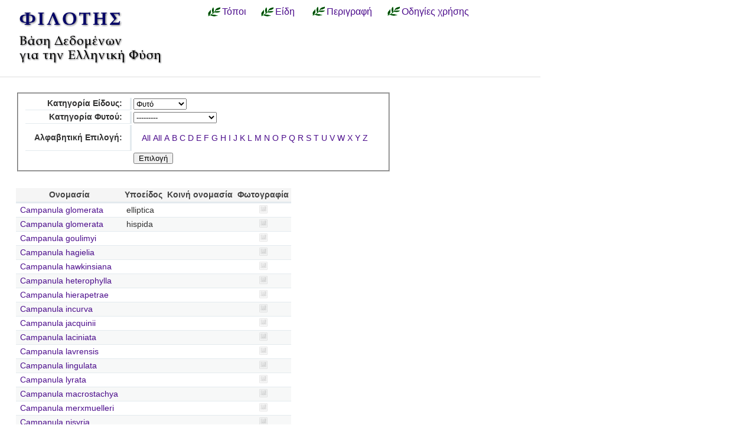

--- FILE ---
content_type: text/html; charset=utf-8
request_url: https://filotis.itia.ntua.gr/species/?page=48&sort=species_name_gr&=&species_name=&species_category=4&amp=
body_size: 5377
content:


<!DOCTYPE html PUBLIC "-//W3C//DTD HTML 4.01//EN"
   "http://www.w3.org/TR/html4/strict.dtd">

<html lang="en">
<head>
  <title>
NatureBank - Είδη
</title>
  <meta http-equiv="Content-Type" content="text/html; charset=utf-8">
  
  <link media="screen" href="/static/css/base.css" type="text/css" rel="stylesheet">
  <link media="screen" href="/static/css/tablesorter.css" type="text/css" rel="stylesheet">
  <link media="print" href="/static/css/print.css" type="text/css" rel="stylesheet">
  
  
    <link href="/static/images/favicon.ico" rel="icon" type="image/x-icon">
  
  
  
</head>
<body onload="init()">
<div id="wrapper">
  <div id="header">

    <div class="simlink">
    <a href="/" title="Αρχική σελίδα">
    
            <img src="/static/images/filotis_logo.png" id="topbanner">
        </a>
    </div>

    <div id="toplinkcontainer">
          <div style="float:left;">
            <a href="/biotopes/" class="menu" style="display: block;" title="Αναζήτηση βιοτόπων και τόπων" id="biotopes-ddheader" onmouseover="ddMenu('biotopes',1)" onmouseout="ddMenu('biotopes',-1)">Τόποι</a>
            <dl class="dropdown">
              <dd id="biotopes-ddcontent" onmouseover="cancelHide('biotopes')" onmouseout="ddMenu('biotopes',-1)">
                  <ul>
                      <li><a href="/biotopes/?category=1" class="dropdown">Τοπία Ιδιαίτερου Φυσικού Κάλλους (ΤΙΦΚ)</a></li>
                      <li><a href="/biotopes/?category=6" class="dropdown">Άλλα τοπία</a></li>
                      <li><a href="/biotopes/?category=4" class="dropdown">Βιότοποι Corine</a></li>
                      <li><a href="/biotopes/?category=2" class="dropdown">Βιότοποι NATURA</a></li>
                      <li><a href="/biotopes/?category=3" class="dropdown">Άλλοι βιότοποι</a></li>
                  </ul>
              </dd>
            </dl>
          </div>
          <div style="float:left;">
            <a href="/species/" class="menu" style="display: block; margin-left: 0.7em;" title="Αναζήτηση ειδών πανίδας και χλωρίδας" id="species-ddheader" onmouseover="ddMenu('species',1)" onmouseout="ddMenu('species',-1)">Είδη</a>
            <dl class="dropdown">
              <dd id="species-ddcontent" onmouseover="cancelHide('species')" onmouseout="ddMenu('species',-1)">
                  <ul>
                      <li><a href="/species/?species_category=4" class="dropdown">Φυτά</a></li>
                      <li><a href="/species/?species_category=1" class="dropdown">Αμφίβια</a></li>
                      <li><a href="/species/?species_category=5" class="dropdown">Ασπόνδυλα</a></li>
                      <li><a href="/species/?species_category=7" class="dropdown">Ερπετά</a></li>
                      <li><a href="/species/?species_category=6" class="dropdown">Θηλαστικά</a></li>
                      <li><a href="/species/?species_category=2" class="dropdown">Πτηνά</a></li>
                      <li><a href="/species/?species_category=3" class="dropdown">Ψάρια</a></li>
                  </ul>
              </dd>
            </dl>
          </div>
          &nbsp;&nbsp;&nbsp;&nbsp;<a href="/info/" class="menu">Περιγραφή</a>&nbsp;&nbsp;
          <a href="/info_usage/" class="menu">Οδηγίες χρήσης</a>
    </div>

  </div>

  <div id="content">
    <div id="body">
        <div id="body_main">
            
<div id="mapandtextcontainer"><div id="detailtext">
    <fieldset style="margin: inherit auto; width: 50%;" class="compact">
        <form action="" method="get">
          <table class="definition">
            <tr><th><label for="id_species_category">Κατηγορία Είδους:</label></th><td><select name="species_category" id="id_species_category">
  <option value="">---------</option>

  <option value="1">Αμφίβιο</option>

  <option value="5">Ασπόνδυλο</option>

  <option value="7">Ερπετό</option>

  <option value="6">Θηλαστικό</option>

  <option value="2">Πτηνό</option>

  <option value="4" selected>Φυτό</option>

  <option value="3">Ψάρι</option>

</select></td></tr>
<tr><th><label for="id_plant_kind">Κατηγορία Φυτού:</label></th><td><select name="plant_kind" id="id_plant_kind">
  <option value="" selected>---------</option>

  <option value="9">Απροσδιόριστο</option>

  <option value="13">Δενδρώδης θάμνος</option>

  <option value="12">Δέντρο</option>

  <option value="2">Διετές</option>

  <option value="4">Θαλάσσιο</option>

  <option value="11">Θάμνος</option>

  <option value="1">Μονοετές</option>

  <option value="3">Μονοετές ή διετές</option>

  <option value="7">Πολυετές</option>

  <option value="6">Πολυετές ή διετές</option>

  <option value="5">Πολυετές ή μονοετές</option>

  <option value="8">Φρύγανο</option>

  <option value="10">Φτέρη</option>

</select></td></tr>
<tr><th><label for="id_species_name">Αλφαβητική Επιλογή:</label></th><td><ul id="id_species_name">
<li><a class="selected" href="?page=48&sort=species_name_gr&=&species_name=&species_category=4&amp=">All</a></li>
<li><a class="selected" href="?page=48&sort=species_name_gr&=&species_name=&species_category=4&amp=">All</a></li>
<li><a href="?page=48&sort=species_name_gr&=&species_name=A&species_category=4&amp=">A</a></li>
<li><a href="?page=48&sort=species_name_gr&=&species_name=B&species_category=4&amp=">B</a></li>
<li><a href="?page=48&sort=species_name_gr&=&species_name=C&species_category=4&amp=">C</a></li>
<li><a href="?page=48&sort=species_name_gr&=&species_name=D&species_category=4&amp=">D</a></li>
<li><a href="?page=48&sort=species_name_gr&=&species_name=E&species_category=4&amp=">E</a></li>
<li><a href="?page=48&sort=species_name_gr&=&species_name=F&species_category=4&amp=">F</a></li>
<li><a href="?page=48&sort=species_name_gr&=&species_name=G&species_category=4&amp=">G</a></li>
<li><a href="?page=48&sort=species_name_gr&=&species_name=H&species_category=4&amp=">H</a></li>
<li><a href="?page=48&sort=species_name_gr&=&species_name=I&species_category=4&amp=">I</a></li>
<li><a href="?page=48&sort=species_name_gr&=&species_name=J&species_category=4&amp=">J</a></li>
<li><a href="?page=48&sort=species_name_gr&=&species_name=K&species_category=4&amp=">K</a></li>
<li><a href="?page=48&sort=species_name_gr&=&species_name=L&species_category=4&amp=">L</a></li>
<li><a href="?page=48&sort=species_name_gr&=&species_name=M&species_category=4&amp=">M</a></li>
<li><a href="?page=48&sort=species_name_gr&=&species_name=N&species_category=4&amp=">N</a></li>
<li><a href="?page=48&sort=species_name_gr&=&species_name=O&species_category=4&amp=">O</a></li>
<li><a href="?page=48&sort=species_name_gr&=&species_name=P&species_category=4&amp=">P</a></li>
<li><a href="?page=48&sort=species_name_gr&=&species_name=Q&species_category=4&amp=">Q</a></li>
<li><a href="?page=48&sort=species_name_gr&=&species_name=R&species_category=4&amp=">R</a></li>
<li><a href="?page=48&sort=species_name_gr&=&species_name=S&species_category=4&amp=">S</a></li>
<li><a href="?page=48&sort=species_name_gr&=&species_name=T&species_category=4&amp=">T</a></li>
<li><a href="?page=48&sort=species_name_gr&=&species_name=U&species_category=4&amp=">U</a></li>
<li><a href="?page=48&sort=species_name_gr&=&species_name=V&species_category=4&amp=">V</a></li>
<li><a href="?page=48&sort=species_name_gr&=&species_name=W&species_category=4&amp=">W</a></li>
<li><a href="?page=48&sort=species_name_gr&=&species_name=X&species_category=4&amp=">X</a></li>
<li><a href="?page=48&sort=species_name_gr&=&species_name=Y&species_category=4&amp=">Y</a></li>
<li><a href="?page=48&sort=species_name_gr&=&species_name=Z&species_category=4&amp=">Z</a></li>
</ul></td></tr>
            <script>
            </script>
          <tr>
            <td></td>
            <td><input type="submit" class="i16 submit" value="Επιλογή"/></td>
            </tr>
          </table>
        </form>
    </fieldset>

    <table class="tablesorter" style="margin-top: 2em;">
      <thead>
        <tr>
          <td class="spi">
          <th>Ονομασία</th>
          <th>Υποείδος</th>
          <th>Κοινή ονομασία</th>
          <th>Φωτογραφία</th>
        </tr>
      </thead>
      <tbody>
    
    
    
      <tr class="odd">
        <!-- FIXME Translation handling -->
        <td class="spi" id="id4"></td>
        <td><a href="/species/d/3741/">Campanula glomerata</a></td>
        <td>elliptica</td>
        <td></td>
        <td align="center">
            
                <img src="/static/images/icons/picture-none.png" style="border:0px"/>
            
        </td>
      </tr>
    
    
    
    
      <tr class="even">
        <!-- FIXME Translation handling -->
        <td class="spi" id="id4"></td>
        <td><a href="/species/d/3742/">Campanula glomerata</a></td>
        <td>hispida</td>
        <td></td>
        <td align="center">
            
                <img src="/static/images/icons/picture-none.png" style="border:0px"/>
            
        </td>
      </tr>
    
    
    
    
      <tr class="odd">
        <!-- FIXME Translation handling -->
        <td class="spi" id="id4"></td>
        <td><a href="/species/d/3702/">Campanula goulimyi</a></td>
        <td></td>
        <td></td>
        <td align="center">
            
                <img src="/static/images/icons/picture-none.png" style="border:0px"/>
            
        </td>
      </tr>
    
    
    
    
      <tr class="even">
        <!-- FIXME Translation handling -->
        <td class="spi" id="id4"></td>
        <td><a href="/species/d/3725/">Campanula hagielia</a></td>
        <td></td>
        <td></td>
        <td align="center">
            
                <img src="/static/images/icons/picture-none.png" style="border:0px"/>
            
        </td>
      </tr>
    
    
    
    
      <tr class="odd">
        <!-- FIXME Translation handling -->
        <td class="spi" id="id4"></td>
        <td><a href="/species/d/3747/">Campanula hawkinsiana</a></td>
        <td></td>
        <td></td>
        <td align="center">
            
                <img src="/static/images/icons/picture-none.png" style="border:0px"/>
            
        </td>
      </tr>
    
    
    
    
      <tr class="even">
        <!-- FIXME Translation handling -->
        <td class="spi" id="id4"></td>
        <td><a href="/species/d/3734/">Campanula heterophylla</a></td>
        <td></td>
        <td></td>
        <td align="center">
            
                <img src="/static/images/icons/picture-none.png" style="border:0px"/>
            
        </td>
      </tr>
    
    
    
    
      <tr class="odd">
        <!-- FIXME Translation handling -->
        <td class="spi" id="id4"></td>
        <td><a href="/species/d/3732/">Campanula hierapetrae</a></td>
        <td></td>
        <td></td>
        <td align="center">
            
                <img src="/static/images/icons/picture-none.png" style="border:0px"/>
            
        </td>
      </tr>
    
    
    
    
      <tr class="even">
        <!-- FIXME Translation handling -->
        <td class="spi" id="id4"></td>
        <td><a href="/species/d/3729/">Campanula incurva</a></td>
        <td></td>
        <td></td>
        <td align="center">
            
                <img src="/static/images/icons/picture-none.png" style="border:0px"/>
            
        </td>
      </tr>
    
    
    
    
      <tr class="odd">
        <!-- FIXME Translation handling -->
        <td class="spi" id="id4"></td>
        <td><a href="/species/d/6952/">Campanula jacquinii</a></td>
        <td></td>
        <td></td>
        <td align="center">
            
                <img src="/static/images/icons/picture-none.png" style="border:0px"/>
            
        </td>
      </tr>
    
    
    
    
      <tr class="even">
        <!-- FIXME Translation handling -->
        <td class="spi" id="id4"></td>
        <td><a href="/species/d/3718/">Campanula laciniata</a></td>
        <td></td>
        <td></td>
        <td align="center">
            
                <img src="/static/images/icons/picture-none.png" style="border:0px"/>
            
        </td>
      </tr>
    
    
    
    
      <tr class="odd">
        <!-- FIXME Translation handling -->
        <td class="spi" id="id4"></td>
        <td><a href="/species/d/3701/">Campanula lavrensis</a></td>
        <td></td>
        <td></td>
        <td align="center">
            
                <img src="/static/images/icons/picture-none.png" style="border:0px"/>
            
        </td>
      </tr>
    
    
    
    
      <tr class="even">
        <!-- FIXME Translation handling -->
        <td class="spi" id="id4"></td>
        <td><a href="/species/d/3728/">Campanula lingulata</a></td>
        <td></td>
        <td></td>
        <td align="center">
            
                <img src="/static/images/icons/picture-none.png" style="border:0px"/>
            
        </td>
      </tr>
    
    
    
    
      <tr class="odd">
        <!-- FIXME Translation handling -->
        <td class="spi" id="id4"></td>
        <td><a href="/species/d/3715/">Campanula lyrata</a></td>
        <td></td>
        <td></td>
        <td align="center">
            
                <img src="/static/images/icons/picture-none.png" style="border:0px"/>
            
        </td>
      </tr>
    
    
    
    
      <tr class="even">
        <!-- FIXME Translation handling -->
        <td class="spi" id="id4"></td>
        <td><a href="/species/d/3744/">Campanula macrostachya</a></td>
        <td></td>
        <td></td>
        <td align="center">
            
                <img src="/static/images/icons/picture-none.png" style="border:0px"/>
            
        </td>
      </tr>
    
    
    
    
      <tr class="odd">
        <!-- FIXME Translation handling -->
        <td class="spi" id="id4"></td>
        <td><a href="/species/d/3711/">Campanula merxmuelleri</a></td>
        <td></td>
        <td></td>
        <td align="center">
            
                <img src="/static/images/icons/picture-none.png" style="border:0px"/>
            
        </td>
      </tr>
    
    
    
    
      <tr class="even">
        <!-- FIXME Translation handling -->
        <td class="spi" id="id4"></td>
        <td><a href="/species/d/3755/">Campanula nisyria</a></td>
        <td></td>
        <td></td>
        <td align="center">
            
                <img src="/static/images/icons/picture-none.png" style="border:0px"/>
            
        </td>
      </tr>
    
    
    
    
      <tr class="odd">
        <!-- FIXME Translation handling -->
        <td class="spi" id="id4"></td>
        <td><a href="/species/d/3730/">Campanula oreadum</a></td>
        <td></td>
        <td></td>
        <td align="center">
            
                <img src="/static/images/icons/picture-none.png" style="border:0px"/>
            
        </td>
      </tr>
    
    
    
    
      <tr class="even">
        <!-- FIXME Translation handling -->
        <td class="spi" id="id4"></td>
        <td><a href="/species/d/3736/">Campanula orphanidea</a></td>
        <td></td>
        <td></td>
        <td align="center">
            
                <img src="/static/images/icons/picture-none.png" style="border:0px"/>
            
        </td>
      </tr>
    
    
    
    
      <tr class="odd">
        <!-- FIXME Translation handling -->
        <td class="spi" id="id4"></td>
        <td><a href="/species/d/6936/">Campanula pangea</a></td>
        <td></td>
        <td></td>
        <td align="center">
            
                <img src="/static/images/icons/picture-none.png" style="border:0px"/>
            
        </td>
      </tr>
    
    
    
    
      <tr class="even">
        <!-- FIXME Translation handling -->
        <td class="spi" id="id4"></td>
        <td><a href="/species/d/3735/">Campanula papillosa</a></td>
        <td></td>
        <td></td>
        <td align="center">
            
                <img src="/static/images/icons/picture-none.png" style="border:0px"/>
            
        </td>
      </tr>
    
    
    </tbody>
    </table>

    <p></p>
    <div class="pagination">
  
    <a class="prev" href="?page=47&sort=species_name_gr&amp;=&amp;species_name=&amp;species_category=4&amp;amp=">‹‹ previous</a>
  

  
    
      <a class="page" href="?page=1&sort=species_name_gr&amp;=&amp;species_name=&amp;species_category=4&amp;amp=">1</a>
    
  
    
      <a class="page" href="?page=2&sort=species_name_gr&amp;=&amp;species_name=&amp;species_category=4&amp;amp=">2</a>
    
  
    
      <a class="page" href="?page=3&sort=species_name_gr&amp;=&amp;species_name=&amp;species_category=4&amp;amp=">3</a>
    
  
    
      <a class="page" href="?page=4&sort=species_name_gr&amp;=&amp;species_name=&amp;species_category=4&amp;amp=">4</a>
    
  
    
      <a class="page" href="?page=5&sort=species_name_gr&amp;=&amp;species_name=&amp;species_category=4&amp;amp=">5</a>
    
  
    
      <a class="page" href="?page=6&sort=species_name_gr&amp;=&amp;species_name=&amp;species_category=4&amp;amp=">6</a>
    
  
    
      <a class="page" href="?page=7&sort=species_name_gr&amp;=&amp;species_name=&amp;species_category=4&amp;amp=">7</a>
    
  
    
      <a class="page" href="?page=8&sort=species_name_gr&amp;=&amp;species_name=&amp;species_category=4&amp;amp=">8</a>
    
  
    
      <a class="page" href="?page=9&sort=species_name_gr&amp;=&amp;species_name=&amp;species_category=4&amp;amp=">9</a>
    
  
    
      <a class="page" href="?page=10&sort=species_name_gr&amp;=&amp;species_name=&amp;species_category=4&amp;amp=">10</a>
    
  
    
      <a class="page" href="?page=11&sort=species_name_gr&amp;=&amp;species_name=&amp;species_category=4&amp;amp=">11</a>
    
  
    
      <a class="page" href="?page=12&sort=species_name_gr&amp;=&amp;species_name=&amp;species_category=4&amp;amp=">12</a>
    
  
    
      <a class="page" href="?page=13&sort=species_name_gr&amp;=&amp;species_name=&amp;species_category=4&amp;amp=">13</a>
    
  
    
      <a class="page" href="?page=14&sort=species_name_gr&amp;=&amp;species_name=&amp;species_category=4&amp;amp=">14</a>
    
  
    
      <a class="page" href="?page=15&sort=species_name_gr&amp;=&amp;species_name=&amp;species_category=4&amp;amp=">15</a>
    
  
    
      <a class="page" href="?page=16&sort=species_name_gr&amp;=&amp;species_name=&amp;species_category=4&amp;amp=">16</a>
    
  
    
      <a class="page" href="?page=17&sort=species_name_gr&amp;=&amp;species_name=&amp;species_category=4&amp;amp=">17</a>
    
  
    
      <a class="page" href="?page=18&sort=species_name_gr&amp;=&amp;species_name=&amp;species_category=4&amp;amp=">18</a>
    
  
    
      <a class="page" href="?page=19&sort=species_name_gr&amp;=&amp;species_name=&amp;species_category=4&amp;amp=">19</a>
    
  
    
      <a class="page" href="?page=20&sort=species_name_gr&amp;=&amp;species_name=&amp;species_category=4&amp;amp=">20</a>
    
  
    
      <a class="page" href="?page=21&sort=species_name_gr&amp;=&amp;species_name=&amp;species_category=4&amp;amp=">21</a>
    
  
    
      <a class="page" href="?page=22&sort=species_name_gr&amp;=&amp;species_name=&amp;species_category=4&amp;amp=">22</a>
    
  
    
      <a class="page" href="?page=23&sort=species_name_gr&amp;=&amp;species_name=&amp;species_category=4&amp;amp=">23</a>
    
  
    
      <a class="page" href="?page=24&sort=species_name_gr&amp;=&amp;species_name=&amp;species_category=4&amp;amp=">24</a>
    
  
    
      <a class="page" href="?page=25&sort=species_name_gr&amp;=&amp;species_name=&amp;species_category=4&amp;amp=">25</a>
    
  
    
      <a class="page" href="?page=26&sort=species_name_gr&amp;=&amp;species_name=&amp;species_category=4&amp;amp=">26</a>
    
  
    
      <a class="page" href="?page=27&sort=species_name_gr&amp;=&amp;species_name=&amp;species_category=4&amp;amp=">27</a>
    
  
    
      <a class="page" href="?page=28&sort=species_name_gr&amp;=&amp;species_name=&amp;species_category=4&amp;amp=">28</a>
    
  
    
      <a class="page" href="?page=29&sort=species_name_gr&amp;=&amp;species_name=&amp;species_category=4&amp;amp=">29</a>
    
  
    
      <a class="page" href="?page=30&sort=species_name_gr&amp;=&amp;species_name=&amp;species_category=4&amp;amp=">30</a>
    
  
    
      <a class="page" href="?page=31&sort=species_name_gr&amp;=&amp;species_name=&amp;species_category=4&amp;amp=">31</a>
    
  
    
      <a class="page" href="?page=32&sort=species_name_gr&amp;=&amp;species_name=&amp;species_category=4&amp;amp=">32</a>
    
  
    
      <a class="page" href="?page=33&sort=species_name_gr&amp;=&amp;species_name=&amp;species_category=4&amp;amp=">33</a>
    
  
    
      <a class="page" href="?page=34&sort=species_name_gr&amp;=&amp;species_name=&amp;species_category=4&amp;amp=">34</a>
    
  
    
      <a class="page" href="?page=35&sort=species_name_gr&amp;=&amp;species_name=&amp;species_category=4&amp;amp=">35</a>
    
  
    
      <a class="page" href="?page=36&sort=species_name_gr&amp;=&amp;species_name=&amp;species_category=4&amp;amp=">36</a>
    
  
    
      <a class="page" href="?page=37&sort=species_name_gr&amp;=&amp;species_name=&amp;species_category=4&amp;amp=">37</a>
    
  
    
      <a class="page" href="?page=38&sort=species_name_gr&amp;=&amp;species_name=&amp;species_category=4&amp;amp=">38</a>
    
  
    
      <a class="page" href="?page=39&sort=species_name_gr&amp;=&amp;species_name=&amp;species_category=4&amp;amp=">39</a>
    
  
    
      <a class="page" href="?page=40&sort=species_name_gr&amp;=&amp;species_name=&amp;species_category=4&amp;amp=">40</a>
    
  
    
      <a class="page" href="?page=41&sort=species_name_gr&amp;=&amp;species_name=&amp;species_category=4&amp;amp=">41</a>
    
  
    
      <a class="page" href="?page=42&sort=species_name_gr&amp;=&amp;species_name=&amp;species_category=4&amp;amp=">42</a>
    
  
    
      <a class="page" href="?page=43&sort=species_name_gr&amp;=&amp;species_name=&amp;species_category=4&amp;amp=">43</a>
    
  
    
      <a class="page" href="?page=44&sort=species_name_gr&amp;=&amp;species_name=&amp;species_category=4&amp;amp=">44</a>
    
  
    
      <a class="page" href="?page=45&sort=species_name_gr&amp;=&amp;species_name=&amp;species_category=4&amp;amp=">45</a>
    
  
    
      <a class="page" href="?page=46&sort=species_name_gr&amp;=&amp;species_name=&amp;species_category=4&amp;amp=">46</a>
    
  
    
      <a class="page" href="?page=47&sort=species_name_gr&amp;=&amp;species_name=&amp;species_category=4&amp;amp=">47</a>
    
  
    
      <span class="current page">48</span>
    
  
    
      <a class="page" href="?page=49&sort=species_name_gr&amp;=&amp;species_name=&amp;species_category=4&amp;amp=">49</a>
    
  
    
      <a class="page" href="?page=50&sort=species_name_gr&amp;=&amp;species_name=&amp;species_category=4&amp;amp=">50</a>
    
  
    
      <a class="page" href="?page=51&sort=species_name_gr&amp;=&amp;species_name=&amp;species_category=4&amp;amp=">51</a>
    
  
    
      <a class="page" href="?page=52&sort=species_name_gr&amp;=&amp;species_name=&amp;species_category=4&amp;amp=">52</a>
    
  
    
      <a class="page" href="?page=53&sort=species_name_gr&amp;=&amp;species_name=&amp;species_category=4&amp;amp=">53</a>
    
  
    
      <a class="page" href="?page=54&sort=species_name_gr&amp;=&amp;species_name=&amp;species_category=4&amp;amp=">54</a>
    
  
    
      <a class="page" href="?page=55&sort=species_name_gr&amp;=&amp;species_name=&amp;species_category=4&amp;amp=">55</a>
    
  
    
      <a class="page" href="?page=56&sort=species_name_gr&amp;=&amp;species_name=&amp;species_category=4&amp;amp=">56</a>
    
  
    
      <a class="page" href="?page=57&sort=species_name_gr&amp;=&amp;species_name=&amp;species_category=4&amp;amp=">57</a>
    
  
    
      <a class="page" href="?page=58&sort=species_name_gr&amp;=&amp;species_name=&amp;species_category=4&amp;amp=">58</a>
    
  
    
      <a class="page" href="?page=59&sort=species_name_gr&amp;=&amp;species_name=&amp;species_category=4&amp;amp=">59</a>
    
  
    
      <a class="page" href="?page=60&sort=species_name_gr&amp;=&amp;species_name=&amp;species_category=4&amp;amp=">60</a>
    
  
    
      <a class="page" href="?page=61&sort=species_name_gr&amp;=&amp;species_name=&amp;species_category=4&amp;amp=">61</a>
    
  
    
      <a class="page" href="?page=62&sort=species_name_gr&amp;=&amp;species_name=&amp;species_category=4&amp;amp=">62</a>
    
  
    
      <a class="page" href="?page=63&sort=species_name_gr&amp;=&amp;species_name=&amp;species_category=4&amp;amp=">63</a>
    
  
    
      <a class="page" href="?page=64&sort=species_name_gr&amp;=&amp;species_name=&amp;species_category=4&amp;amp=">64</a>
    
  
    
      <a class="page" href="?page=65&sort=species_name_gr&amp;=&amp;species_name=&amp;species_category=4&amp;amp=">65</a>
    
  
    
      <a class="page" href="?page=66&sort=species_name_gr&amp;=&amp;species_name=&amp;species_category=4&amp;amp=">66</a>
    
  
    
      <a class="page" href="?page=67&sort=species_name_gr&amp;=&amp;species_name=&amp;species_category=4&amp;amp=">67</a>
    
  
    
      <a class="page" href="?page=68&sort=species_name_gr&amp;=&amp;species_name=&amp;species_category=4&amp;amp=">68</a>
    
  
    
      <a class="page" href="?page=69&sort=species_name_gr&amp;=&amp;species_name=&amp;species_category=4&amp;amp=">69</a>
    
  
    
      <a class="page" href="?page=70&sort=species_name_gr&amp;=&amp;species_name=&amp;species_category=4&amp;amp=">70</a>
    
  
    
      <a class="page" href="?page=71&sort=species_name_gr&amp;=&amp;species_name=&amp;species_category=4&amp;amp=">71</a>
    
  
    
      <a class="page" href="?page=72&sort=species_name_gr&amp;=&amp;species_name=&amp;species_category=4&amp;amp=">72</a>
    
  
    
      <a class="page" href="?page=73&sort=species_name_gr&amp;=&amp;species_name=&amp;species_category=4&amp;amp=">73</a>
    
  
    
      <a class="page" href="?page=74&sort=species_name_gr&amp;=&amp;species_name=&amp;species_category=4&amp;amp=">74</a>
    
  
    
      <a class="page" href="?page=75&sort=species_name_gr&amp;=&amp;species_name=&amp;species_category=4&amp;amp=">75</a>
    
  
    
      <a class="page" href="?page=76&sort=species_name_gr&amp;=&amp;species_name=&amp;species_category=4&amp;amp=">76</a>
    
  
    
      <a class="page" href="?page=77&sort=species_name_gr&amp;=&amp;species_name=&amp;species_category=4&amp;amp=">77</a>
    
  
    
      <a class="page" href="?page=78&sort=species_name_gr&amp;=&amp;species_name=&amp;species_category=4&amp;amp=">78</a>
    
  
    
      <a class="page" href="?page=79&sort=species_name_gr&amp;=&amp;species_name=&amp;species_category=4&amp;amp=">79</a>
    
  
    
      <a class="page" href="?page=80&sort=species_name_gr&amp;=&amp;species_name=&amp;species_category=4&amp;amp=">80</a>
    
  
    
      <a class="page" href="?page=81&sort=species_name_gr&amp;=&amp;species_name=&amp;species_category=4&amp;amp=">81</a>
    
  
    
      <a class="page" href="?page=82&sort=species_name_gr&amp;=&amp;species_name=&amp;species_category=4&amp;amp=">82</a>
    
  
    
      <a class="page" href="?page=83&sort=species_name_gr&amp;=&amp;species_name=&amp;species_category=4&amp;amp=">83</a>
    
  
    
      <a class="page" href="?page=84&sort=species_name_gr&amp;=&amp;species_name=&amp;species_category=4&amp;amp=">84</a>
    
  
    
      <a class="page" href="?page=85&sort=species_name_gr&amp;=&amp;species_name=&amp;species_category=4&amp;amp=">85</a>
    
  
    
      <a class="page" href="?page=86&sort=species_name_gr&amp;=&amp;species_name=&amp;species_category=4&amp;amp=">86</a>
    
  
    
      <a class="page" href="?page=87&sort=species_name_gr&amp;=&amp;species_name=&amp;species_category=4&amp;amp=">87</a>
    
  
    
      <a class="page" href="?page=88&sort=species_name_gr&amp;=&amp;species_name=&amp;species_category=4&amp;amp=">88</a>
    
  
    
      <a class="page" href="?page=89&sort=species_name_gr&amp;=&amp;species_name=&amp;species_category=4&amp;amp=">89</a>
    
  
    
      <a class="page" href="?page=90&sort=species_name_gr&amp;=&amp;species_name=&amp;species_category=4&amp;amp=">90</a>
    
  
    
      <a class="page" href="?page=91&sort=species_name_gr&amp;=&amp;species_name=&amp;species_category=4&amp;amp=">91</a>
    
  
    
      <a class="page" href="?page=92&sort=species_name_gr&amp;=&amp;species_name=&amp;species_category=4&amp;amp=">92</a>
    
  
    
      <a class="page" href="?page=93&sort=species_name_gr&amp;=&amp;species_name=&amp;species_category=4&amp;amp=">93</a>
    
  
    
      <a class="page" href="?page=94&sort=species_name_gr&amp;=&amp;species_name=&amp;species_category=4&amp;amp=">94</a>
    
  
    
      <a class="page" href="?page=95&sort=species_name_gr&amp;=&amp;species_name=&amp;species_category=4&amp;amp=">95</a>
    
  
    
      <a class="page" href="?page=96&sort=species_name_gr&amp;=&amp;species_name=&amp;species_category=4&amp;amp=">96</a>
    
  
    
      <a class="page" href="?page=97&sort=species_name_gr&amp;=&amp;species_name=&amp;species_category=4&amp;amp=">97</a>
    
  
    
      <a class="page" href="?page=98&sort=species_name_gr&amp;=&amp;species_name=&amp;species_category=4&amp;amp=">98</a>
    
  
    
      <a class="page" href="?page=99&sort=species_name_gr&amp;=&amp;species_name=&amp;species_category=4&amp;amp=">99</a>
    
  
    
      <a class="page" href="?page=100&sort=species_name_gr&amp;=&amp;species_name=&amp;species_category=4&amp;amp=">100</a>
    
  
    
      <a class="page" href="?page=101&sort=species_name_gr&amp;=&amp;species_name=&amp;species_category=4&amp;amp=">101</a>
    
  
    
      <a class="page" href="?page=102&sort=species_name_gr&amp;=&amp;species_name=&amp;species_category=4&amp;amp=">102</a>
    
  
    
      <a class="page" href="?page=103&sort=species_name_gr&amp;=&amp;species_name=&amp;species_category=4&amp;amp=">103</a>
    
  
    
      <a class="page" href="?page=104&sort=species_name_gr&amp;=&amp;species_name=&amp;species_category=4&amp;amp=">104</a>
    
  
    
      <a class="page" href="?page=105&sort=species_name_gr&amp;=&amp;species_name=&amp;species_category=4&amp;amp=">105</a>
    
  
    
      <a class="page" href="?page=106&sort=species_name_gr&amp;=&amp;species_name=&amp;species_category=4&amp;amp=">106</a>
    
  
    
      <a class="page" href="?page=107&sort=species_name_gr&amp;=&amp;species_name=&amp;species_category=4&amp;amp=">107</a>
    
  
    
      <a class="page" href="?page=108&sort=species_name_gr&amp;=&amp;species_name=&amp;species_category=4&amp;amp=">108</a>
    
  
    
      <a class="page" href="?page=109&sort=species_name_gr&amp;=&amp;species_name=&amp;species_category=4&amp;amp=">109</a>
    
  
    
      <a class="page" href="?page=110&sort=species_name_gr&amp;=&amp;species_name=&amp;species_category=4&amp;amp=">110</a>
    
  
    
      <a class="page" href="?page=111&sort=species_name_gr&amp;=&amp;species_name=&amp;species_category=4&amp;amp=">111</a>
    
  
    
      <a class="page" href="?page=112&sort=species_name_gr&amp;=&amp;species_name=&amp;species_category=4&amp;amp=">112</a>
    
  
    
      <a class="page" href="?page=113&sort=species_name_gr&amp;=&amp;species_name=&amp;species_category=4&amp;amp=">113</a>
    
  
    
      <a class="page" href="?page=114&sort=species_name_gr&amp;=&amp;species_name=&amp;species_category=4&amp;amp=">114</a>
    
  
    
      <a class="page" href="?page=115&sort=species_name_gr&amp;=&amp;species_name=&amp;species_category=4&amp;amp=">115</a>
    
  
    
      <a class="page" href="?page=116&sort=species_name_gr&amp;=&amp;species_name=&amp;species_category=4&amp;amp=">116</a>
    
  
    
      <a class="page" href="?page=117&sort=species_name_gr&amp;=&amp;species_name=&amp;species_category=4&amp;amp=">117</a>
    
  
    
      <a class="page" href="?page=118&sort=species_name_gr&amp;=&amp;species_name=&amp;species_category=4&amp;amp=">118</a>
    
  
    
      <a class="page" href="?page=119&sort=species_name_gr&amp;=&amp;species_name=&amp;species_category=4&amp;amp=">119</a>
    
  
    
      <a class="page" href="?page=120&sort=species_name_gr&amp;=&amp;species_name=&amp;species_category=4&amp;amp=">120</a>
    
  
    
      <a class="page" href="?page=121&sort=species_name_gr&amp;=&amp;species_name=&amp;species_category=4&amp;amp=">121</a>
    
  
    
      <a class="page" href="?page=122&sort=species_name_gr&amp;=&amp;species_name=&amp;species_category=4&amp;amp=">122</a>
    
  
    
      <a class="page" href="?page=123&sort=species_name_gr&amp;=&amp;species_name=&amp;species_category=4&amp;amp=">123</a>
    
  
    
      <a class="page" href="?page=124&sort=species_name_gr&amp;=&amp;species_name=&amp;species_category=4&amp;amp=">124</a>
    
  
    
      <a class="page" href="?page=125&sort=species_name_gr&amp;=&amp;species_name=&amp;species_category=4&amp;amp=">125</a>
    
  
    
      <a class="page" href="?page=126&sort=species_name_gr&amp;=&amp;species_name=&amp;species_category=4&amp;amp=">126</a>
    
  
    
      <a class="page" href="?page=127&sort=species_name_gr&amp;=&amp;species_name=&amp;species_category=4&amp;amp=">127</a>
    
  
    
      <a class="page" href="?page=128&sort=species_name_gr&amp;=&amp;species_name=&amp;species_category=4&amp;amp=">128</a>
    
  
    
      <a class="page" href="?page=129&sort=species_name_gr&amp;=&amp;species_name=&amp;species_category=4&amp;amp=">129</a>
    
  
    
      <a class="page" href="?page=130&sort=species_name_gr&amp;=&amp;species_name=&amp;species_category=4&amp;amp=">130</a>
    
  
    
      <a class="page" href="?page=131&sort=species_name_gr&amp;=&amp;species_name=&amp;species_category=4&amp;amp=">131</a>
    
  
    
      <a class="page" href="?page=132&sort=species_name_gr&amp;=&amp;species_name=&amp;species_category=4&amp;amp=">132</a>
    
  
    
      <a class="page" href="?page=133&sort=species_name_gr&amp;=&amp;species_name=&amp;species_category=4&amp;amp=">133</a>
    
  
    
      <a class="page" href="?page=134&sort=species_name_gr&amp;=&amp;species_name=&amp;species_category=4&amp;amp=">134</a>
    
  
    
      <a class="page" href="?page=135&sort=species_name_gr&amp;=&amp;species_name=&amp;species_category=4&amp;amp=">135</a>
    
  
    
      <a class="page" href="?page=136&sort=species_name_gr&amp;=&amp;species_name=&amp;species_category=4&amp;amp=">136</a>
    
  
    
      <a class="page" href="?page=137&sort=species_name_gr&amp;=&amp;species_name=&amp;species_category=4&amp;amp=">137</a>
    
  
    
      <a class="page" href="?page=138&sort=species_name_gr&amp;=&amp;species_name=&amp;species_category=4&amp;amp=">138</a>
    
  
    
      <a class="page" href="?page=139&sort=species_name_gr&amp;=&amp;species_name=&amp;species_category=4&amp;amp=">139</a>
    
  
    
      <a class="page" href="?page=140&sort=species_name_gr&amp;=&amp;species_name=&amp;species_category=4&amp;amp=">140</a>
    
  
    
      <a class="page" href="?page=141&sort=species_name_gr&amp;=&amp;species_name=&amp;species_category=4&amp;amp=">141</a>
    
  
    
      <a class="page" href="?page=142&sort=species_name_gr&amp;=&amp;species_name=&amp;species_category=4&amp;amp=">142</a>
    
  
    
      <a class="page" href="?page=143&sort=species_name_gr&amp;=&amp;species_name=&amp;species_category=4&amp;amp=">143</a>
    
  
    
      <a class="page" href="?page=144&sort=species_name_gr&amp;=&amp;species_name=&amp;species_category=4&amp;amp=">144</a>
    
  
    
      <a class="page" href="?page=145&sort=species_name_gr&amp;=&amp;species_name=&amp;species_category=4&amp;amp=">145</a>
    
  
    
      <a class="page" href="?page=146&sort=species_name_gr&amp;=&amp;species_name=&amp;species_category=4&amp;amp=">146</a>
    
  
    
      <a class="page" href="?page=147&sort=species_name_gr&amp;=&amp;species_name=&amp;species_category=4&amp;amp=">147</a>
    
  
    
      <a class="page" href="?page=148&sort=species_name_gr&amp;=&amp;species_name=&amp;species_category=4&amp;amp=">148</a>
    
  
    
      <a class="page" href="?page=149&sort=species_name_gr&amp;=&amp;species_name=&amp;species_category=4&amp;amp=">149</a>
    
  
    
      <a class="page" href="?page=150&sort=species_name_gr&amp;=&amp;species_name=&amp;species_category=4&amp;amp=">150</a>
    
  
    
      <a class="page" href="?page=151&sort=species_name_gr&amp;=&amp;species_name=&amp;species_category=4&amp;amp=">151</a>
    
  
    
      <a class="page" href="?page=152&sort=species_name_gr&amp;=&amp;species_name=&amp;species_category=4&amp;amp=">152</a>
    
  
    
      <a class="page" href="?page=153&sort=species_name_gr&amp;=&amp;species_name=&amp;species_category=4&amp;amp=">153</a>
    
  
    
      <a class="page" href="?page=154&sort=species_name_gr&amp;=&amp;species_name=&amp;species_category=4&amp;amp=">154</a>
    
  
    
      <a class="page" href="?page=155&sort=species_name_gr&amp;=&amp;species_name=&amp;species_category=4&amp;amp=">155</a>
    
  
    
      <a class="page" href="?page=156&sort=species_name_gr&amp;=&amp;species_name=&amp;species_category=4&amp;amp=">156</a>
    
  
    
      <a class="page" href="?page=157&sort=species_name_gr&amp;=&amp;species_name=&amp;species_category=4&amp;amp=">157</a>
    
  
    
      <a class="page" href="?page=158&sort=species_name_gr&amp;=&amp;species_name=&amp;species_category=4&amp;amp=">158</a>
    
  
    
      <a class="page" href="?page=159&sort=species_name_gr&amp;=&amp;species_name=&amp;species_category=4&amp;amp=">159</a>
    
  
    
      <a class="page" href="?page=160&sort=species_name_gr&amp;=&amp;species_name=&amp;species_category=4&amp;amp=">160</a>
    
  
    
      <a class="page" href="?page=161&sort=species_name_gr&amp;=&amp;species_name=&amp;species_category=4&amp;amp=">161</a>
    
  
    
      <a class="page" href="?page=162&sort=species_name_gr&amp;=&amp;species_name=&amp;species_category=4&amp;amp=">162</a>
    
  
    
      <a class="page" href="?page=163&sort=species_name_gr&amp;=&amp;species_name=&amp;species_category=4&amp;amp=">163</a>
    
  
    
      <a class="page" href="?page=164&sort=species_name_gr&amp;=&amp;species_name=&amp;species_category=4&amp;amp=">164</a>
    
  
    
      <a class="page" href="?page=165&sort=species_name_gr&amp;=&amp;species_name=&amp;species_category=4&amp;amp=">165</a>
    
  
    
      <a class="page" href="?page=166&sort=species_name_gr&amp;=&amp;species_name=&amp;species_category=4&amp;amp=">166</a>
    
  
    
      <a class="page" href="?page=167&sort=species_name_gr&amp;=&amp;species_name=&amp;species_category=4&amp;amp=">167</a>
    
  
    
      <a class="page" href="?page=168&sort=species_name_gr&amp;=&amp;species_name=&amp;species_category=4&amp;amp=">168</a>
    
  
    
      <a class="page" href="?page=169&sort=species_name_gr&amp;=&amp;species_name=&amp;species_category=4&amp;amp=">169</a>
    
  
    
      <a class="page" href="?page=170&sort=species_name_gr&amp;=&amp;species_name=&amp;species_category=4&amp;amp=">170</a>
    
  
    
      <a class="page" href="?page=171&sort=species_name_gr&amp;=&amp;species_name=&amp;species_category=4&amp;amp=">171</a>
    
  
    
      <a class="page" href="?page=172&sort=species_name_gr&amp;=&amp;species_name=&amp;species_category=4&amp;amp=">172</a>
    
  
    
      <a class="page" href="?page=173&sort=species_name_gr&amp;=&amp;species_name=&amp;species_category=4&amp;amp=">173</a>
    
  
    
      <a class="page" href="?page=174&sort=species_name_gr&amp;=&amp;species_name=&amp;species_category=4&amp;amp=">174</a>
    
  
    
      <a class="page" href="?page=175&sort=species_name_gr&amp;=&amp;species_name=&amp;species_category=4&amp;amp=">175</a>
    
  
    
      <a class="page" href="?page=176&sort=species_name_gr&amp;=&amp;species_name=&amp;species_category=4&amp;amp=">176</a>
    
  
    
      <a class="page" href="?page=177&sort=species_name_gr&amp;=&amp;species_name=&amp;species_category=4&amp;amp=">177</a>
    
  
    
      <a class="page" href="?page=178&sort=species_name_gr&amp;=&amp;species_name=&amp;species_category=4&amp;amp=">178</a>
    
  
    
      <a class="page" href="?page=179&sort=species_name_gr&amp;=&amp;species_name=&amp;species_category=4&amp;amp=">179</a>
    
  
    
      <a class="page" href="?page=180&sort=species_name_gr&amp;=&amp;species_name=&amp;species_category=4&amp;amp=">180</a>
    
  
    
      <a class="page" href="?page=181&sort=species_name_gr&amp;=&amp;species_name=&amp;species_category=4&amp;amp=">181</a>
    
  
    
      <a class="page" href="?page=182&sort=species_name_gr&amp;=&amp;species_name=&amp;species_category=4&amp;amp=">182</a>
    
  
    
      <a class="page" href="?page=183&sort=species_name_gr&amp;=&amp;species_name=&amp;species_category=4&amp;amp=">183</a>
    
  
    
      <a class="page" href="?page=184&sort=species_name_gr&amp;=&amp;species_name=&amp;species_category=4&amp;amp=">184</a>
    
  
    
      <a class="page" href="?page=185&sort=species_name_gr&amp;=&amp;species_name=&amp;species_category=4&amp;amp=">185</a>
    
  
    
      <a class="page" href="?page=186&sort=species_name_gr&amp;=&amp;species_name=&amp;species_category=4&amp;amp=">186</a>
    
  
    
      <a class="page" href="?page=187&sort=species_name_gr&amp;=&amp;species_name=&amp;species_category=4&amp;amp=">187</a>
    
  
    
      <a class="page" href="?page=188&sort=species_name_gr&amp;=&amp;species_name=&amp;species_category=4&amp;amp=">188</a>
    
  
    
      <a class="page" href="?page=189&sort=species_name_gr&amp;=&amp;species_name=&amp;species_category=4&amp;amp=">189</a>
    
  
    
      <a class="page" href="?page=190&sort=species_name_gr&amp;=&amp;species_name=&amp;species_category=4&amp;amp=">190</a>
    
  
    
      <a class="page" href="?page=191&sort=species_name_gr&amp;=&amp;species_name=&amp;species_category=4&amp;amp=">191</a>
    
  
    
      <a class="page" href="?page=192&sort=species_name_gr&amp;=&amp;species_name=&amp;species_category=4&amp;amp=">192</a>
    
  
    
      <a class="page" href="?page=193&sort=species_name_gr&amp;=&amp;species_name=&amp;species_category=4&amp;amp=">193</a>
    
  
    
      <a class="page" href="?page=194&sort=species_name_gr&amp;=&amp;species_name=&amp;species_category=4&amp;amp=">194</a>
    
  
    
      <a class="page" href="?page=195&sort=species_name_gr&amp;=&amp;species_name=&amp;species_category=4&amp;amp=">195</a>
    
  
    
      <a class="page" href="?page=196&sort=species_name_gr&amp;=&amp;species_name=&amp;species_category=4&amp;amp=">196</a>
    
  
    
      <a class="page" href="?page=197&sort=species_name_gr&amp;=&amp;species_name=&amp;species_category=4&amp;amp=">197</a>
    
  
    
      <a class="page" href="?page=198&sort=species_name_gr&amp;=&amp;species_name=&amp;species_category=4&amp;amp=">198</a>
    
  
    
      <a class="page" href="?page=199&sort=species_name_gr&amp;=&amp;species_name=&amp;species_category=4&amp;amp=">199</a>
    
  
    
      <a class="page" href="?page=200&sort=species_name_gr&amp;=&amp;species_name=&amp;species_category=4&amp;amp=">200</a>
    
  
    
      <a class="page" href="?page=201&sort=species_name_gr&amp;=&amp;species_name=&amp;species_category=4&amp;amp=">201</a>
    
  
    
      <a class="page" href="?page=202&sort=species_name_gr&amp;=&amp;species_name=&amp;species_category=4&amp;amp=">202</a>
    
  
    
      <a class="page" href="?page=203&sort=species_name_gr&amp;=&amp;species_name=&amp;species_category=4&amp;amp=">203</a>
    
  
    
      <a class="page" href="?page=204&sort=species_name_gr&amp;=&amp;species_name=&amp;species_category=4&amp;amp=">204</a>
    
  
    
      <a class="page" href="?page=205&sort=species_name_gr&amp;=&amp;species_name=&amp;species_category=4&amp;amp=">205</a>
    
  
    
      <a class="page" href="?page=206&sort=species_name_gr&amp;=&amp;species_name=&amp;species_category=4&amp;amp=">206</a>
    
  
    
      <a class="page" href="?page=207&sort=species_name_gr&amp;=&amp;species_name=&amp;species_category=4&amp;amp=">207</a>
    
  
    
      <a class="page" href="?page=208&sort=species_name_gr&amp;=&amp;species_name=&amp;species_category=4&amp;amp=">208</a>
    
  
    
      <a class="page" href="?page=209&sort=species_name_gr&amp;=&amp;species_name=&amp;species_category=4&amp;amp=">209</a>
    
  
    
      <a class="page" href="?page=210&sort=species_name_gr&amp;=&amp;species_name=&amp;species_category=4&amp;amp=">210</a>
    
  
    
      <a class="page" href="?page=211&sort=species_name_gr&amp;=&amp;species_name=&amp;species_category=4&amp;amp=">211</a>
    
  
    
      <a class="page" href="?page=212&sort=species_name_gr&amp;=&amp;species_name=&amp;species_category=4&amp;amp=">212</a>
    
  
    
      <a class="page" href="?page=213&sort=species_name_gr&amp;=&amp;species_name=&amp;species_category=4&amp;amp=">213</a>
    
  
    
      <a class="page" href="?page=214&sort=species_name_gr&amp;=&amp;species_name=&amp;species_category=4&amp;amp=">214</a>
    
  
    
      <a class="page" href="?page=215&sort=species_name_gr&amp;=&amp;species_name=&amp;species_category=4&amp;amp=">215</a>
    
  
    
      <a class="page" href="?page=216&sort=species_name_gr&amp;=&amp;species_name=&amp;species_category=4&amp;amp=">216</a>
    
  
    
      <a class="page" href="?page=217&sort=species_name_gr&amp;=&amp;species_name=&amp;species_category=4&amp;amp=">217</a>
    
  
    
      <a class="page" href="?page=218&sort=species_name_gr&amp;=&amp;species_name=&amp;species_category=4&amp;amp=">218</a>
    
  
    
      <a class="page" href="?page=219&sort=species_name_gr&amp;=&amp;species_name=&amp;species_category=4&amp;amp=">219</a>
    
  
    
      <a class="page" href="?page=220&sort=species_name_gr&amp;=&amp;species_name=&amp;species_category=4&amp;amp=">220</a>
    
  
    
      <a class="page" href="?page=221&sort=species_name_gr&amp;=&amp;species_name=&amp;species_category=4&amp;amp=">221</a>
    
  
    
      <a class="page" href="?page=222&sort=species_name_gr&amp;=&amp;species_name=&amp;species_category=4&amp;amp=">222</a>
    
  
    
      <a class="page" href="?page=223&sort=species_name_gr&amp;=&amp;species_name=&amp;species_category=4&amp;amp=">223</a>
    
  
    
      <a class="page" href="?page=224&sort=species_name_gr&amp;=&amp;species_name=&amp;species_category=4&amp;amp=">224</a>
    
  
    
      <a class="page" href="?page=225&sort=species_name_gr&amp;=&amp;species_name=&amp;species_category=4&amp;amp=">225</a>
    
  
    
      <a class="page" href="?page=226&sort=species_name_gr&amp;=&amp;species_name=&amp;species_category=4&amp;amp=">226</a>
    
  
    
      <a class="page" href="?page=227&sort=species_name_gr&amp;=&amp;species_name=&amp;species_category=4&amp;amp=">227</a>
    
  
    
      <a class="page" href="?page=228&sort=species_name_gr&amp;=&amp;species_name=&amp;species_category=4&amp;amp=">228</a>
    
  
    
      <a class="page" href="?page=229&sort=species_name_gr&amp;=&amp;species_name=&amp;species_category=4&amp;amp=">229</a>
    
  
    
      <a class="page" href="?page=230&sort=species_name_gr&amp;=&amp;species_name=&amp;species_category=4&amp;amp=">230</a>
    
  
    
      <a class="page" href="?page=231&sort=species_name_gr&amp;=&amp;species_name=&amp;species_category=4&amp;amp=">231</a>
    
  
    
      <a class="page" href="?page=232&sort=species_name_gr&amp;=&amp;species_name=&amp;species_category=4&amp;amp=">232</a>
    
  
    
      <a class="page" href="?page=233&sort=species_name_gr&amp;=&amp;species_name=&amp;species_category=4&amp;amp=">233</a>
    
  
    
      <a class="page" href="?page=234&sort=species_name_gr&amp;=&amp;species_name=&amp;species_category=4&amp;amp=">234</a>
    
  
    
      <a class="page" href="?page=235&sort=species_name_gr&amp;=&amp;species_name=&amp;species_category=4&amp;amp=">235</a>
    
  
    
      <a class="page" href="?page=236&sort=species_name_gr&amp;=&amp;species_name=&amp;species_category=4&amp;amp=">236</a>
    
  
    
      <a class="page" href="?page=237&sort=species_name_gr&amp;=&amp;species_name=&amp;species_category=4&amp;amp=">237</a>
    
  
    
      <a class="page" href="?page=238&sort=species_name_gr&amp;=&amp;species_name=&amp;species_category=4&amp;amp=">238</a>
    
  
    
      <a class="page" href="?page=239&sort=species_name_gr&amp;=&amp;species_name=&amp;species_category=4&amp;amp=">239</a>
    
  
    
      <a class="page" href="?page=240&sort=species_name_gr&amp;=&amp;species_name=&amp;species_category=4&amp;amp=">240</a>
    
  
    
      <a class="page" href="?page=241&sort=species_name_gr&amp;=&amp;species_name=&amp;species_category=4&amp;amp=">241</a>
    
  
    
      <a class="page" href="?page=242&sort=species_name_gr&amp;=&amp;species_name=&amp;species_category=4&amp;amp=">242</a>
    
  
    
      <a class="page" href="?page=243&sort=species_name_gr&amp;=&amp;species_name=&amp;species_category=4&amp;amp=">243</a>
    
  
    
      <a class="page" href="?page=244&sort=species_name_gr&amp;=&amp;species_name=&amp;species_category=4&amp;amp=">244</a>
    
  
    
      <a class="page" href="?page=245&sort=species_name_gr&amp;=&amp;species_name=&amp;species_category=4&amp;amp=">245</a>
    
  
    
      <a class="page" href="?page=246&sort=species_name_gr&amp;=&amp;species_name=&amp;species_category=4&amp;amp=">246</a>
    
  
    
      <a class="page" href="?page=247&sort=species_name_gr&amp;=&amp;species_name=&amp;species_category=4&amp;amp=">247</a>
    
  
    
      <a class="page" href="?page=248&sort=species_name_gr&amp;=&amp;species_name=&amp;species_category=4&amp;amp=">248</a>
    
  
    
      <a class="page" href="?page=249&sort=species_name_gr&amp;=&amp;species_name=&amp;species_category=4&amp;amp=">249</a>
    
  
    
      <a class="page" href="?page=250&sort=species_name_gr&amp;=&amp;species_name=&amp;species_category=4&amp;amp=">250</a>
    
  
    
      <a class="page" href="?page=251&sort=species_name_gr&amp;=&amp;species_name=&amp;species_category=4&amp;amp=">251</a>
    
  
    
      <a class="page" href="?page=252&sort=species_name_gr&amp;=&amp;species_name=&amp;species_category=4&amp;amp=">252</a>
    
  
    
      <a class="page" href="?page=253&sort=species_name_gr&amp;=&amp;species_name=&amp;species_category=4&amp;amp=">253</a>
    
  
    
      <a class="page" href="?page=254&sort=species_name_gr&amp;=&amp;species_name=&amp;species_category=4&amp;amp=">254</a>
    
  
    
      <a class="page" href="?page=255&sort=species_name_gr&amp;=&amp;species_name=&amp;species_category=4&amp;amp=">255</a>
    
  
    
      <a class="page" href="?page=256&sort=species_name_gr&amp;=&amp;species_name=&amp;species_category=4&amp;amp=">256</a>
    
  
    
      <a class="page" href="?page=257&sort=species_name_gr&amp;=&amp;species_name=&amp;species_category=4&amp;amp=">257</a>
    
  
    
      <a class="page" href="?page=258&sort=species_name_gr&amp;=&amp;species_name=&amp;species_category=4&amp;amp=">258</a>
    
  
    
      <a class="page" href="?page=259&sort=species_name_gr&amp;=&amp;species_name=&amp;species_category=4&amp;amp=">259</a>
    
  
    
      <a class="page" href="?page=260&sort=species_name_gr&amp;=&amp;species_name=&amp;species_category=4&amp;amp=">260</a>
    
  
    
      <a class="page" href="?page=261&sort=species_name_gr&amp;=&amp;species_name=&amp;species_category=4&amp;amp=">261</a>
    
  
    
      <a class="page" href="?page=262&sort=species_name_gr&amp;=&amp;species_name=&amp;species_category=4&amp;amp=">262</a>
    
  
    
      <a class="page" href="?page=263&sort=species_name_gr&amp;=&amp;species_name=&amp;species_category=4&amp;amp=">263</a>
    
  
    
      <a class="page" href="?page=264&sort=species_name_gr&amp;=&amp;species_name=&amp;species_category=4&amp;amp=">264</a>
    
  
    
      <a class="page" href="?page=265&sort=species_name_gr&amp;=&amp;species_name=&amp;species_category=4&amp;amp=">265</a>
    
  
    
      <a class="page" href="?page=266&sort=species_name_gr&amp;=&amp;species_name=&amp;species_category=4&amp;amp=">266</a>
    
  
    
      <a class="page" href="?page=267&sort=species_name_gr&amp;=&amp;species_name=&amp;species_category=4&amp;amp=">267</a>
    
  
    
      <a class="page" href="?page=268&sort=species_name_gr&amp;=&amp;species_name=&amp;species_category=4&amp;amp=">268</a>
    
  
    
      <a class="page" href="?page=269&sort=species_name_gr&amp;=&amp;species_name=&amp;species_category=4&amp;amp=">269</a>
    
  
    
      <a class="page" href="?page=270&sort=species_name_gr&amp;=&amp;species_name=&amp;species_category=4&amp;amp=">270</a>
    
  
    
      <a class="page" href="?page=271&sort=species_name_gr&amp;=&amp;species_name=&amp;species_category=4&amp;amp=">271</a>
    
  
    
      <a class="page" href="?page=272&sort=species_name_gr&amp;=&amp;species_name=&amp;species_category=4&amp;amp=">272</a>
    
  
    
      <a class="page" href="?page=273&sort=species_name_gr&amp;=&amp;species_name=&amp;species_category=4&amp;amp=">273</a>
    
  
    
      <a class="page" href="?page=274&sort=species_name_gr&amp;=&amp;species_name=&amp;species_category=4&amp;amp=">274</a>
    
  
    
      <a class="page" href="?page=275&sort=species_name_gr&amp;=&amp;species_name=&amp;species_category=4&amp;amp=">275</a>
    
  
    
      <a class="page" href="?page=276&sort=species_name_gr&amp;=&amp;species_name=&amp;species_category=4&amp;amp=">276</a>
    
  
    
      <a class="page" href="?page=277&sort=species_name_gr&amp;=&amp;species_name=&amp;species_category=4&amp;amp=">277</a>
    
  
    
      <a class="page" href="?page=278&sort=species_name_gr&amp;=&amp;species_name=&amp;species_category=4&amp;amp=">278</a>
    
  
    
      <a class="page" href="?page=279&sort=species_name_gr&amp;=&amp;species_name=&amp;species_category=4&amp;amp=">279</a>
    
  
    
      <a class="page" href="?page=280&sort=species_name_gr&amp;=&amp;species_name=&amp;species_category=4&amp;amp=">280</a>
    
  
    
      <a class="page" href="?page=281&sort=species_name_gr&amp;=&amp;species_name=&amp;species_category=4&amp;amp=">281</a>
    
  

  
    <a class="next" href="?page=49&sort=species_name_gr&amp;=&amp;species_name=&amp;species_category=4&amp;amp=">next ››</a>
  
</div>

</div></div>

        </div>
    </div>
  </div>

  <div id="footer">
      <ul id="credits">
        
            <li>
              <a href="http://www.itia.ntua.gr/">
                <img src="/static/images/itia-small-logo.png"/>
                <span style="color:#007F7F; float: right;">
                    &nbsp;ITIA
                </span>
              </a>
            </li>
            <li><a href="http://www.hydro.ntua.gr/">ΤΥΠΠΕΡ</a></li>
            <li><a href="http://www.civil.ntua.gr/">Σχ. Πολ. Μηχ. ΕΜΠ</a></li>
            <li>Επικοινωνία: <a href="mailto:filotis@itia.ntua.gr">filotis@itia.ntua.gr</a></li>
            <li><a href="/poweredby/">Powered by NatureBank</a></li>
            <li><a href="/tos/">Όροι</a></li>
            <li><a href="/mapserver">WMS/WFS</a></li>
        
      </ul>
  </div>

</div>


  <script type="text/javascript">
    var STATIC_URL = "/static/";
  </script>
  <script type="text/javascript" src="//cdnjs.cloudflare.com/ajax/libs/jquery/1.11.3/jquery.min.js"></script>
  <script type="text/javascript" src="/static/dropdown.js" ></script>



        <script type="text/javascript">
            function init()
            {
                /*Dummy function for no map templates*/
            }
        </script>


<script language="javascript" type="text/javascript" src="/static/js/truncate-2.3-pack/jquery-1.2.3.pack.js"></script>
<script language="javascript" type="text/javascript" src="/static/js/truncate-2.3-pack/jquery.truncate-2.3-pack.js"></script>
<script language="javascript" type="text/javascript">
$(function() {

    $(".truncate").truncate( 20, {
        chars: /\s/,
        trail: [ " ( <a href='#' class='truncate_show'>more</a> . . . )", " ( . . . <a href='#' class='truncate_hide'>less</a> )" ]
    });
});
function enable_disable_plant_kind()
{
  var todisable = true;
  if($("form select[name='species_category']").val()=='4')
    todisable = false;
  if(todisable)
    $("form select[name=plant_kind]").val('');
  $("form select[name=plant_kind]").attr('disabled', todisable);
  if(todisable)
      $("form select[name=plant_kind]").parent().parent().hide();
  else
      $("form select[name=plant_kind]").parent().parent().show();
}
</script>

        <script type="text/javascript" src="/static/js/thickbox.js"></script>
        <link rel="stylesheet" type="text/css" href="/static/css/thickbox.css" media="screen" />

<style type="text/css">
ul#id_species_name { padding-left: 1em; }

ul#id_species_name li {
  display: inline;
}
</style>
<script language="javascript">
enable_disable_plant_kind();
$("form select[name='species_category']").change(enable_disable_plant_kind);
</script>

</body>
</html>
